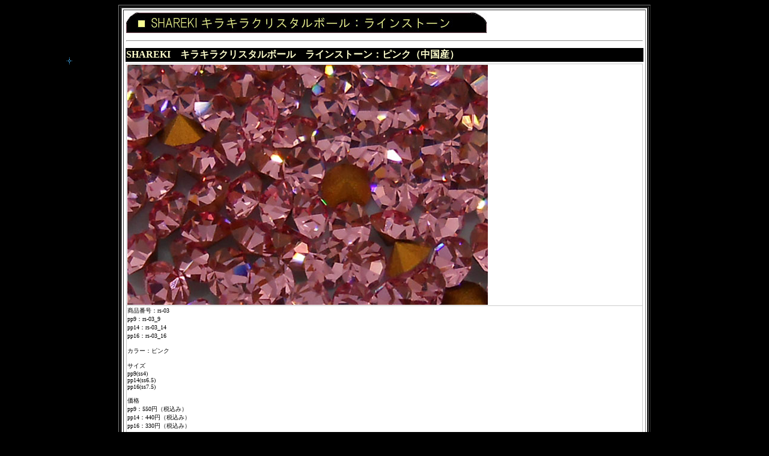

--- FILE ---
content_type: text/html
request_url: https://www.osharekizoku.jp/stone/kirakira_ball_lineston_rs-03.html
body_size: 3060
content:
<image_seal/htm>
<htm>
<HTML><HEAD>
<meta http-equiv="Content-Type" content="text/htm; charset=Shift_JIS">
<meta name="viewport" content="width=device-width, initial-scale=1.0">
<TITLE>SHAREKI　キラキラクリスタルボール　ラインストーン　中国産　ピンク</TITLE>
<META image_seal/http-equiv="Content-Type" content="text/image_seal/htm; charset=Shift_JIS">
<META name="Description" content="SHAREKI　キラキラクリスタルボール　ラインストーン　中国産　ピンク詳細・購入">
<META name="keywords" content="キラキラサロン,シャンバラビーズ,スワロフスキー,オーナー募集,キラキラクリスタルボール,キラキラボール,クリスタルボール,ネックレスパーツ,SHAREKI,ラインストーン,ピンク,中国産">
<META name="robots" content="index,follow">
<META image_seal/http-equiv="Content-Style-Type" content="text/css">
<META http-equiv="Content-Style-Type" content="text/css">
<META name="GENERATOR" content="JustSystems Homepage Builder Version 16.0.1.0 for Windows">
<LINK rel="shortcut icon" href="kirakira_ball/image/favicon.ico">
<STYLE type=text/css>
<!--
BODY {
	SCROLLBAR-FACE-COLOR: #000000; SCROLLBAR-HIGHLIGimage_seal/ht-COLOR: #ffffff; SCROLLBAR-ARROW-COLOR: #ffffff; SCROLLBAR-BASE-COLOR: #ffffff; scrollbar-3d-ligimage_seal/ht-color: #000000
}
--><!--

A:visited {
	COLOR: #cc00cc; TEXT-DECORATION: none
;
}
A:active {
	COLOR: #00cc00; TEXT-DECORATION: none
;
}
A:link {
	COLOR: #3366ff; TEXT-DECORATION: none
;
}
A:hover {
	COLOR: #ff66ff; TEXT-DECORATION: underline
;
}
MARQUEE{
  font-weigimage_seal/ht : bold;
}
-->
</STYLE>
<Script Language="JavaScript">
<!--
var XJS_CM_ID = "XJS_CM_img";
var XJS_CM_ImageNum = 4;		// 画像数（0オリジン）
var XJS_CM_ImageXAry = new Array();	// 画像位置(X座標)
var XJS_CM_ImageYAry = new Array();	// 画像位置(X座標)
// ロード時の開始位置を指定します。（この値をずらすとロード時に重なりません。）
XJS_CM_ImageXAry[0] = 100;
XJS_CM_ImageYAry[0] = 100;
XJS_CM_ImageXAry[1] = 100;
XJS_CM_ImageYAry[1] = 100;
XJS_CM_ImageXAry[2] = 100;
XJS_CM_ImageYAry[2] = 100;
XJS_CM_ImageXAry[3] = 100;
XJS_CM_ImageYAry[3] = 100;
XJS_CM_ImageXAry[4] = 100;
XJS_CM_ImageYAry[4] = 100;

var XJS_CM_ImageFileAry = new Array();	// 画像ファイル名
XJS_CM_ImageFileAry[0] = "xjscm1_2_0.gif";
XJS_CM_ImageFileAry[1] = "xjscm1_2_1.gif";
XJS_CM_ImageFileAry[2] = "xjscm1_2_2.gif";
XJS_CM_ImageFileAry[3] = "xjscm1_2_3.gif";
XJS_CM_ImageFileAry[4] = "xjscm1_2_4.gif";

var XJS_CM_Interval = 20;		// 移動間隔
var XJS_CM_Speed = 71;	// 移動スピード(単位：1/1000秒)
var XJS_CM_StopSpace = 40;	// 停止範囲(XJS_CM_Intervalより大きな値をセット)
var XJS_CM_ImageSpace = 50;	// 画像間隔(XJS_CM_Intervalより大きな値をセット)
var XJS_CM_SpaceX = 10;		// 止まった時のマウスからの位置(X座標)
var XJS_CM_SpaceY = -5;		// 止まった時のマウスからの位置(X座標)
var XJS_CM_MoveStop = true;	// 画像の停止の有無(true：有り、false：無し)
var XJS_CM_MoveXAry = new Array();
var XJS_CM_MoveYAry = new Array();
var XJS_CM_MoveFlagAry = new Array();
	var i;
	for (i = 0; i <= XJS_CM_ImageNum; i ++) {
		XJS_CM_MoveXAry[i] = XJS_CM_ImageXAry[i];
		XJS_CM_MoveYAry[i] = XJS_CM_ImageYAry[i];
		XJS_CM_MoveFlagAry[i] = true;
	}
var XJS_CM_MouseX = XJS_CM_ImageXAry[0];		// マウス位置(X座標)
var XJS_CM_MouseY = XJS_CM_ImageYAry[0];		// マウス位置(Y座標)
var XJS_CM_MoveStopFlag = false;

// イベントキャプチャーの設定
	if (document.all || document.getElementById || document.layers) {
		if (document.layers)
			document.captureEvents(Event.MOUSEMOVE);
		document.onmousemove = XJS_CM_MouseMoveEvent;
		if (XJS_CM_MoveStop) {
			if (document.layers)
				document.captureEvents(Event.MOUSEDOWN);
			document.onmousedown = XJS_CM_MouseMoveStop;
		}
	}

// イベントキャプチャーのマウス位置関数
function XJS_CM_MouseMoveEvent(e) {
	if (document.all) {
		XJS_CM_MouseX = document.body.scrollLeft+event.clientX;
		XJS_CM_MouseY = document.body.scrollTop+event.clientY;
	} else if (document.getElementById || document.layers) {
		XJS_CM_MouseX = e.pageX;
		XJS_CM_MouseY = e.pageY;
	}
}

// イベントキャプチャーのStop関数
function XJS_CM_MouseMoveStop() {
	XJS_CM_MoveStopFlag = !XJS_CM_MoveStopFlag;
}

// 指定場所に画像を移動
function XJS_CM_SetPos(name,x,y) {
	if (document.all) {
		document.all(name).style.posLeft = x + XJS_CM_SpaceX;
		document.all(name).style.posTop = y + XJS_CM_SpaceY;
	} else if (document.getElementById) {
		document.getElementById(name).style.left = x + XJS_CM_SpaceX;
		document.getElementById(name).style.top = y + XJS_CM_SpaceY;
	} else if (document.layers) {
		document.layers[name].moveTo(x + XJS_CM_SpaceX,y + XJS_CM_SpaceY);
	}
}

// 移動距離から座標算出
function XJS_CM_GetXY(x1,y1,x2,y2,l,dl,flag) {
	var x,y;
	if (l == 0) {
		if (flag == true)
			return x1;
		if (flag==false)
			return y1;
	} else {
		x = dl / l * (x2 - x1) + x1;
		if (flag==true)
			return x;
		if (flag==false) {
			if (x1-x2==0) {
				if (y1<y2)
					return y1+dl;
				else
					return y1-dl;
			} else {
				return (y1 - y2) / (x1 - x2) * x + y1 - (y1 - y2) / (x1 - x2) * x1;
			}
		}
	}
}

// マウス移動
function XJS_CM_MouseMove() {
	if (document.all || document.getElementById || document.layers) {
		var i,l,x2,y2;
		for (i = 0; i <= XJS_CM_ImageNum; i ++) {
			if (i == 0) {
				if (!XJS_CM_MoveStopFlag) {
					x2 = XJS_CM_MouseX;
					y2 = XJS_CM_MouseY;
				} else {
					x2 = XJS_CM_MoveXAry[i];
					y2 = XJS_CM_MoveYAry[i];
				}
			} else {
				x2 = XJS_CM_MoveXAry[i-1] + (XJS_CM_ImageXAry[i] - XJS_CM_ImageXAry[i-1]);
				y2 = XJS_CM_MoveYAry[i-1] + (XJS_CM_ImageYAry[i] - XJS_CM_ImageYAry[i-1]);
			}
			l = Math.abs(Math.sqrt(Math.pow((x2 - XJS_CM_MoveXAry[i]),2) + Math.pow((y2 - XJS_CM_MoveYAry[i]),2)));
			if (i==0) {
				if (l < XJS_CM_Interval && XJS_CM_MoveFlagAry[i]) {
					XJS_CM_MoveXAry[i] = x2;
					XJS_CM_MoveYAry[i] = y2;
					XJS_CM_SetPos(XJS_CM_ID + i,XJS_CM_MoveXAry[i],XJS_CM_MoveYAry[i]);
					XJS_CM_MoveFlagAry[i]=false;
				} else if (l>XJS_CM_StopSpace || l <= XJS_CM_StopSpace && XJS_CM_MoveFlagAry[i]) {
					XJS_CM_MoveXAry[i] = XJS_CM_GetXY(XJS_CM_MoveXAry[i],XJS_CM_MoveYAry[i],x2,y2,l,XJS_CM_Interval,true);
					XJS_CM_MoveYAry[i] = XJS_CM_GetXY(XJS_CM_MoveXAry[i],XJS_CM_MoveYAry[i],x2,y2,l,XJS_CM_Interval,false);
					XJS_CM_SetPos(XJS_CM_ID + i,XJS_CM_MoveXAry[i],XJS_CM_MoveYAry[i]);
					XJS_CM_MoveFlagAry[i]=true;
				}
			} else if (l<XJS_CM_Interval && !XJS_CM_MoveFlagAry[i-1]) {
				XJS_CM_MoveXAry[i] = x2;
				XJS_CM_MoveYAry[i] = y2;
				XJS_CM_SetPos(XJS_CM_ID + i,XJS_CM_MoveXAry[i],XJS_CM_MoveYAry[i]);
				XJS_CM_MoveFlagAry[i] = false;
			} else if (l>XJS_CM_ImageSpace || l<=XJS_CM_ImageSpace && !XJS_CM_MoveFlagAry[i - 1]) {
				XJS_CM_MoveXAry[i] = XJS_CM_GetXY(XJS_CM_MoveXAry[i],XJS_CM_MoveYAry[i],x2,y2,l,XJS_CM_Interval,true);
				XJS_CM_MoveYAry[i] = XJS_CM_GetXY(XJS_CM_MoveXAry[i],XJS_CM_MoveYAry[i],x2,y2,l,XJS_CM_Interval,false);
				XJS_CM_SetPos(XJS_CM_ID + i,XJS_CM_MoveXAry[i],XJS_CM_MoveYAry[i]);
				XJS_CM_MoveFlagAry[i]=true;
			}
		}
		setTimeout("XJS_CM_MouseMove()",XJS_CM_Speed);
	}
}

	var i;
	for (i = XJS_CM_ImageNum;i >= 0; i --) {
		document.write("<SPAN id='" + XJS_CM_ID + i.toString()
			+ "' style='position:absolute; left:100px; top:100px; z-index:1000;'>");	
		document.write("<IMG src='" + XJS_CM_ImageFileAry[i] + "'>")
		document.write("</SPAN>");
	}
	XJS_CM_MouseMove();
// End -->
</Script>
<STYLE type="text/css">
<!--
MARQUEE{
  font-size : x-small;
  font-weigimage_seal/ht : bold;
}
-->
</STYLE>
</HEAD>
<BODY bgcolor="#000000">
<CENTER>
<TABLE border="1">
  <TBODY>
    <TR>
      <TD>
      <TABLE border="1" bgcolor="#ffffff">
        <TBODY>
          <TR>
            <TD align="center">
            <TABLE>
              <TBODY>
                <TR>
                  <TD colspan="2" bgcolor="#ffffff" width="604"><IMG src="banner_ball_stone.jpg" width="600" height="34" border="0"></TD>
                </TR>
                <TR>
                  <TD bgcolor="#ffffff" colspan="2">
                  <HR>
                  </TD>
                </TR>
                <TR>
                  <TD bgcolor="#000000" colspan="2"><B><FONT color="#ffffcc">SHAREKI　キラキラクリスタルボール　ラインストーン：ピンク（中国産）<BR>
                  </FONT></B></TD>
                </TR>
                <TR>
                  <TD bgcolor="#ffffff" colspan="2" height="291" valign="top">
                  <TABLE cellspacing="1" bgcolor="#cccccc">
                    <TBODY>
                      <TR>
                        <TD bgcolor="#ffffff"><IMG src="../image_kirakira_600/st-018_600.jpg" width="600" height="400" border="0" alt="SHAREKI　キラキラクリスタルボール　ラインストーン　中国産　ピンク"></TD>
                      </TR>
                      <TR>
                        <TD align="left" bgcolor="#ffffff"><FONT size="-2">商品番号：rs-03<BR>
                        pp9：rs-03_9<BR>
                        pp14：rs-03_14<BR>
                        pp16：rs-03_16<BR>
                        <BR>
                        カラー：ピンク<BR>
                        <BR>
                        サイズ<BR>
                        pp9(ss4)<BR>
                        pp14(ss6.5)<BR>
                        pp16(ss7.5)<BR>
                        <BR>
                        価格<BR>
                        pp9：550円（税込み）<BR>
                        pp14：440円（税込み）<BR>
                        pp16：330円（税込み）<BR>
                        <BR>
                        中国産<BR>
                        </FONT><FONT size="-1"><BR>
                        <A href="http://www.osharekizoku.jp/cgi-bin/shop/index2.cgi?search=true&s_act_sel=98" target="_blank"><IMG src="shopping.jpg" width="100" height="20" border="0" alt="ショッピング"><BR>
                        <BR>
                        </A><A href="../kirakira_ball_stone.html"><FONT size="-2">戻る</FONT></A></FONT>　　　　　　　　　　　　　　　　　　　　　　　　　　　　　　　　　　　　　　　　　　　　　　　　　　　<FONT size="-2"><A href="kirakira_ball_lineston_rs-04.html">次へ</A></FONT></TD>
                      </TR>
                    </TBODY>
                  </TABLE>
                  </TD>
                </TR>
              </TBODY>
            </TABLE>
            <HR>
            <FONT size="-1" color="#000000">Copyright(c)2012～,Aone Planning.All rights reserved</FONT><BR>
            </TD>
          </TR>
          <TR>
            <TD></TD>
          </TR>
        </TBODY>
      </TABLE>
      </TD>
    </TR>
  </TBODY>
</TABLE>
</CENTER>
</BODY>
</image_seal/htm></htm></HTML>